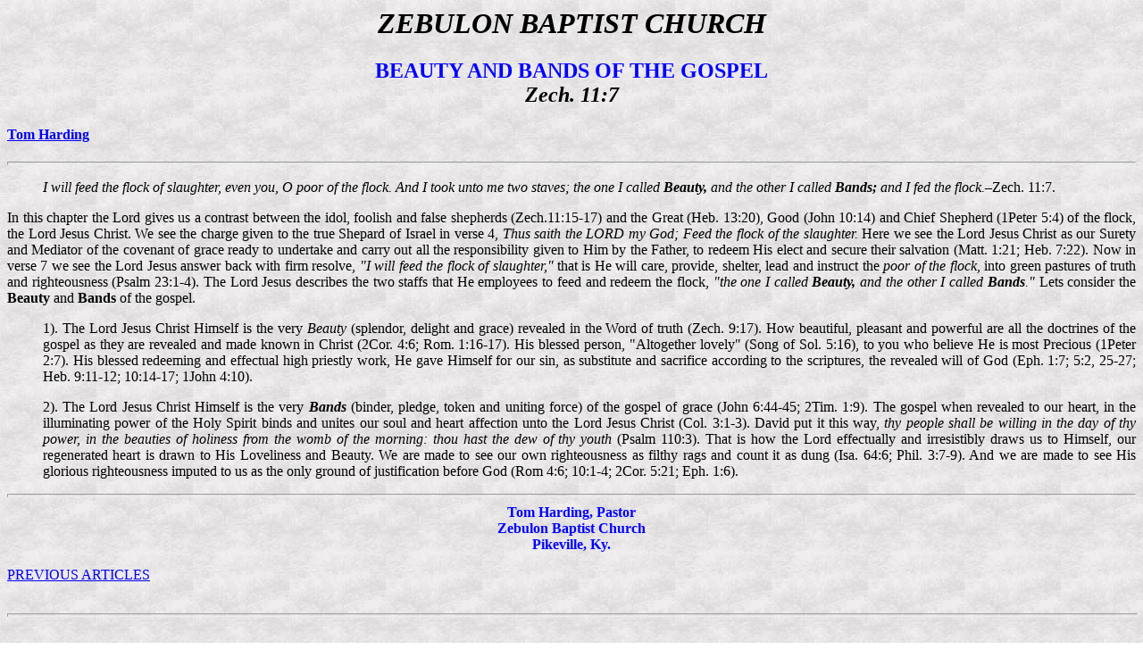

--- FILE ---
content_type: text/html
request_url: http://www.henrytmahan.com/zebulon135.htm
body_size: 1920
content:
<html>
<head><TITLE>SGA Zebulon Baptist church  1/01/04</TITLE>  
<A NAME="top"></A>


<BODY BACKGROUND="bg2.jpg" bgproperties="fixed">
<CENTER><STRONG><I><H1>ZEBULON BAPTIST CHURCH</H1></I></CENTER></STRONG>

</HEAD>
<P><BODY>
<H2><CENTER><STRONG><FONT COLOR="#0000FF">BEAUTY AND BANDS OF THE GOSPEL</FONT>
<BR><I>Zech. 11:7</I></H2><H4><A HREF="mailto:taharding@mikrotec.com ">Tom Harding</A></H4></CENTER></STRONG>
</P>
<HR size=4>
 
<blockquote><p align="justify"><i>I will feed the flock of slaughter, even you, O poor of the flock. And I took unto me two staves; the one I called <b>Beauty,</b> and the other I called <b>Bands;</b> and I fed the flock.</i>&#150;Zech. 11:7.</blockquote> </p>
 
<p align="justify">In this chapter the Lord gives us a contrast between the idol, foolish and false shepherds (Zech.11:15-17) and the Great (Heb. 13:20), Good (John 10:14) and Chief Shepherd (1Peter 5:4) of the flock, the Lord Jesus Christ.  We see the charge given to the true Shepard of Israel in verse 4, <i>Thus saith the LORD my God; Feed the flock of the slaughter.</i>  Here we see the Lord Jesus Christ as our Surety and Mediator of the covenant of grace ready to undertake and carry out all the responsibility given to Him by the Father, to redeem His elect and secure their salvation (Matt. 1:21; Heb. 7:22).  Now in verse 7 we see the Lord Jesus answer back with firm resolve, <i> "I will feed the flock of slaughter,"</i>  that is He will care, provide, shelter, lead and instruct the <i>poor of the flock,</i> into green pastures of truth and righteousness (Psalm 23:1-4).  The Lord Jesus describes the two staffs that He employees to feed  and redeem the flock,  <i> "the one I called <b>Beauty,</b> and the other I called <b>Bands</b>." </i>   Lets consider the <b>Beauty</b> and <b>Bands</b> of the gospel.</p>
<ul> 
<p align="justify">1).  The Lord Jesus Christ Himself is the very </b> <i>Beauty</b></i> (splendor, delight  and grace) revealed in the Word of truth (Zech. 9:17). How beautiful, pleasant and powerful are all the doctrines of the gospel as they are revealed and made known in Christ (2Cor. 4:6; Rom. 1:16-17).   His blessed person,  "Altogether lovely" (Song of Sol. 5:16), to you who believe He is most Precious (1Peter 2:7).  His blessed redeeming and effectual high priestly work, He gave Himself for our sin, as substitute and sacrifice according to the scriptures, the revealed will of God (Eph. 1:7; 5:2, 25-27; Heb. 9:11-12; 10:14-17; 1John 4:10).</p>
 
<p align="justify">2).  The Lord Jesus Christ Himself is the very <b><i>Bands</b></i> (binder, pledge, token and uniting force) of the gospel of grace (John 6:44-45; 2Tim. 1:9).  The gospel when revealed to our heart, in the illuminating power of the Holy Spirit binds and unites our soul and heart affection unto the Lord Jesus Christ (Col. 3:1-3).  David put it this way, <i>thy people shall be willing in the day of thy power, in the beauties of holiness from the womb of the morning: thou hast the dew of thy youth</i> (Psalm 110:3).  That is how the Lord effectually and irresistibly draws us to Himself, our regenerated heart is drawn to His Loveliness and Beauty.  We are made to see our own righteousness as filthy rags and count it as dung (Isa. 64:6; Phil. 3:7-9). And we are made to see His glorious righteousness imputed to us as the only ground of justification before God  (Rom 4:6; 10:1-4; 2Cor. 5:21; Eph. 1:6).</p></ul>

<HR size=4>
<STRONG><CENTER><FONT COLOR="#0000FF">Tom Harding, Pastor <BR>
Zebulon Baptist Church<BR>Pikeville, Ky.</CENTER></STRONG><P>

<A HREF="previous.htm">PREVIOUS ARTICLES</A><BR><BR>

<HR size=4 width=100%><BR></FONT>


<CENTER><P><A HREF="index.htm">[ Home Page]</A> - <A HREF="#top">[Top of page]</A></CENTER>
</body>
</html>
 
<P>*
</body>
</html>